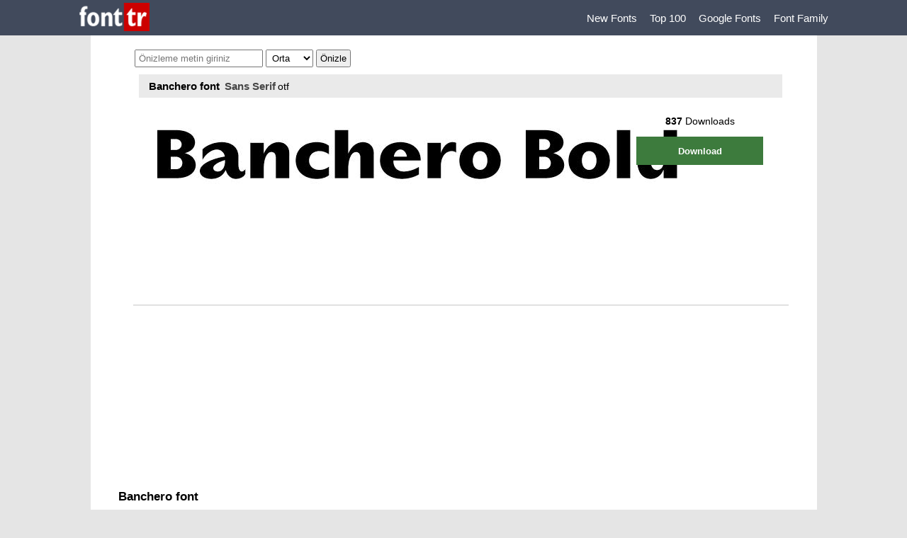

--- FILE ---
content_type: text/html; charset=utf-8
request_url: https://www.fonttr.com/banchero-font
body_size: 7057
content:
<!DOCTYPE html>
<html lang="tr">
<head>
    <meta charset="utf-8" />
    <meta name="viewport" content="width=device-width, initial-scale=1.0">

    <title>Banchero font - Font Tr</title>
    <link href="//www.googletagservices.com" rel="dns-prefetch">
    <link href="//www.googletagservices.com" rel="preconnect">
    <link href="//www.google-analytics.com" rel="dns-prefetch">
    <link href="//www.google-analytics.com" rel="preconnect">
        <link rel="canonical" href="https://www.fonttr.com/banchero-font" />
            <meta name="description" content="Banchero font Sans Serif yazı tipi Banchero  font stili font download." />
            <meta name="keywords" content="Banchero, Banchero font, Banchero font download, Banchero t&#252;rk&#231;e fontmeta nametwitterdescription contentBanchero font Sans Serif yazı tipi Banchero  font stili font downloadmeta nametwitterimage contenthttpswwwfonttrcomimagesopengraph-fonttrpng" />
    <meta property="og:site_name" content="Font Tr - Yazı Tipleri"><meta property="og:url" content="https://www.fonttr.com/"><meta property="og:title" content="Banchero font - Font Tr"><meta property="og:description" content="Banchero font Sans Serif yazı tipi Banchero  font stili font download."><meta property="og:image" content="https://www.fonttr.com/images/opengraph-fonttr.png"><meta property="og:image:width" content="1200"><meta property="og:image:height" content="630"><meta property="og:image:type" content="image/png"><meta property="og:type" content="website"><meta name="twitter:card" content="summary_large_image"><meta name="twitter:title" content="Banchero font - Font Tr">
    <link href="/Content/css?v=kCtpduNmMIuXrPOFoXXPuP-4YP_GxxMuOleGzGsjA6E1" rel="stylesheet"/>

</head>
<body>
    <header>
        <div class="menu">
            <a href="/" class="logo" title="Font Tr - Yazı Tipleri"><img alt="Font Tr - Yazı Tipleri" src="/images/fonttr-logo.png" width="99" height="40" /></a>
            <nav>
                                  <a href="/new-fonts" title="New Fonts">New Fonts </a>
                <a href="/top-100-fonts" title="Top 100">Top 100 </a>
                <a href="/google-fonts" title="Google Fonts">Google Fonts </a>
                <a href="/font-family" title="Font Family">Font Family </a>

                
            </nav>
        </div>
    </header>
    <div class="body01">
        

<form action="/banchero-font" method="post"><input name="__RequestVerificationToken" type="hidden" value="FH-FnWDOD2mp7lrNUPOYeksCQX7df3Bzh9wsVa6_vyOqErpjMpQEHiwI3TsPaX2AF1dML5r7BflHywMF_MT1qKyNMSq9SSChJ7neSyDqyWQ1" />            <section class="fontOrta">
                <div class="oniz">
    <input name="oniz" id="oniz" type="text" placeholder="Önizleme metin giriniz" value="" />

    <select id="fontSz" name="fontSz">
        <option value="30">Küçük</option>
        <option value="60" selected>Orta</option>
        <option value="85">Büyük</option>
    </select>
    <input id="Button1" type="submit" value="Önizle" />
    <span class="cookSl">X Önizleme Kapat</span>
</div>
                <div class="fntLst01">
                    <div class="sonE"><h1>Banchero font</h1><a title="Sans Serif" href="/category/15/sans-serif-font">Sans Serif</a><span>otf  </span></div>
                    <div class="fntLst03" style="background:url(/yone/fontsim/banchero-bold20.jpg);">
                        <div class="fntSag">
<span><b>837</b> Downloads</span><a class="down" href="/yone/down/banchero20.zip" role="button" rel="nofollow">Download</a>
                        </div>
                    </div>
                </div>
                    <div class="fntKar">   </div>
                <div class="fontAcik">

<h2>Banchero font</h2>License Agreement<br />
<br />
Jehoo Creative<br />
<strong><a rel='nofollow' target='_blank' target="_blank" href="https://www.myfonts.com/collections/banchero-font-jehoo-creative?tab=individualStyles" >https://www.myfonts.com/collections/banchero-font-jehoo-creative?tab=individualStyles </a></strong><br />
<br />
These freely downloaded weights are for FREE for COMMERCIAL USE.<br />
Do not resell, redistribute or alter in any way without the consent of Jehoo Ceative.<br />
<br />
For any commercial licenses, get Banchero full Family with the best offer Sale 60% Off<br />
go to<strong><a rel='nofollow' target='_blank' target="_blank" href="https://www.myfonts.com/collections/banchero-font-jehoo-creative?tab=individualStyles" >https://www.myfonts.com/collections/banchero-font-jehoo-creative?tab=individualStyles </a></strong><br />
<br />
By using these freely downloaded fonts, you agree to these terms.<br />
<br />
Thank you and enjoy!<br />
<br />
Anwar Patihan<br />
Jehoo Creative<p><img loading="lazy" src="/yone/resimler/banchero20.jpg" alt="Banchero" /><img loading="lazy" alt='Banchero font' src='/yone/prev/banchero-bold20.jpg'/><img loading="lazy" alt='Banchero font big' src='/yone/prev/banchero-bold20-b.jpg'/><img loading="lazy" alt='Banchero font text' src='/yone/prev/banchero-bold20-text.jpg'/><img loading="lazy" alt='Banchero font 1' src='/yone/prev/banchero-bold20-1.jpg'/></p><p><table><tr><th><strong>Font Name</strong></th><th><strong>Date</strong></th><th><strong>File Size</strong> </th></tr><tr><td>10.png</td><td> 2022-07-15 </td><td> 2963 KB </td></tr><tr><td>11.png</td><td> 2022-07-15 </td><td> 1749 KB </td></tr><tr><td>8.png</td><td> 2022-07-14 </td><td> 1770 KB </td></tr><tr><td>Banchero-Bold.otf</td><td> 2022-07-16 </td><td> 53 KB </td></tr><tr><td>Banchero.png</td><td> 2022-07-22 </td><td> 245 KB </td></tr><tr><td>License-agreement.txt</td><td> 2022-07-22 </td><td> 572 B </td></tr></table></p>                                        <hr />


                    <img loading="lazy" src="/yone/fontharf/banchero-bold20.jpg" alt="Banchero font" />
                    <hr />
<h3>Font Details</h3><p>License Agreement<br />Jehoo Creative
https://www.myfonts.com/collections/banchero-font-jehoo-creative?tab=individualStyles<br />These freely downloaded weights are for FREE for COMMERCIAL USE.
Do not resell, redistribute or alter in any way without the consent of Jehoo Ceative.<br />For any commercial licenses, get Banchero full Family with the best offer Sale 60% Off
go to https://www.myfonts.com/collections/banchero-font-jehoo-creative?tab=individualStyles<br />By using these freely downloaded fonts, you agree to these terms.<br />Thank you and enjoy!<br />Anwar Patihan
Jehoo Creative<br /></p>                                        Banchero font download, Banchero font.
                </div>
            </section>
</form>
    </div>
    <aside class="reklam04_1 "></aside>
        <aside class="reklam05_1"></aside>

    <footer>
        <p>&copy; 2026 - hızWeb</p>
<p>Sitemizdeki fontlar ücretsiz free open type listesinden oluşmaktadır. Fontların telif hakları tasarımcılarına aittir. Sorumluluk son kullanıcıya aittir. Telifler kullanılan mecralara göre değişkenlik göstermektedir. Listemiz bedava ve demo dosyalardan oluşmaktadır.</p>

    </footer>
   

    
</body>
</html>
